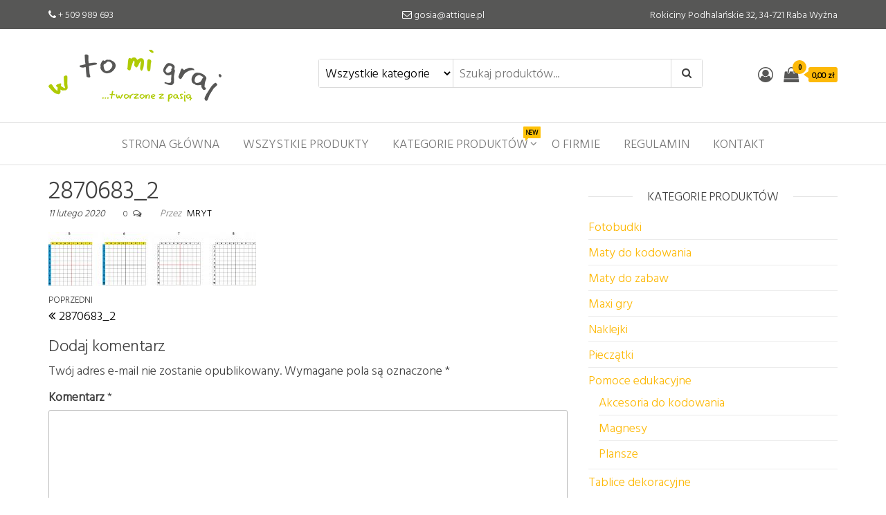

--- FILE ---
content_type: text/html; charset=UTF-8
request_url: https://wtomigraj.pl/2870683_2/
body_size: 16765
content:
<!DOCTYPE html>
<html dir="ltr" lang="pl-PL" prefix="og: https://ogp.me/ns#">
    <head>
        <meta charset="UTF-8">
        <meta name="viewport" content="width=device-width, initial-scale=1">
        <link rel="profile" href="http://gmpg.org/xfn/11">
		<title>2870683_2 | W to mi graj</title>

		<!-- All in One SEO 4.9.3 - aioseo.com -->
	<meta name="robots" content="max-image-preview:large" />
	<meta name="author" content="mryt"/>
	<link rel="canonical" href="https://wtomigraj.pl/2870683_2/" />
	<meta name="generator" content="All in One SEO (AIOSEO) 4.9.3" />
		<meta property="og:locale" content="pl_PL" />
		<meta property="og:site_name" content="W to mi graj | Pomoce edukacyjne tworzone z pasją" />
		<meta property="og:type" content="article" />
		<meta property="og:title" content="2870683_2 | W to mi graj" />
		<meta property="og:url" content="https://wtomigraj.pl/2870683_2/" />
		<meta property="og:image" content="https://wtomigraj.pl/wp-content/uploads/2020/02/cropped-logo.png" />
		<meta property="og:image:secure_url" content="https://wtomigraj.pl/wp-content/uploads/2020/02/cropped-logo.png" />
		<meta property="og:image:width" content="250" />
		<meta property="og:image:height" content="75" />
		<meta property="article:published_time" content="2020-02-11T22:42:03+00:00" />
		<meta property="article:modified_time" content="2020-02-11T22:42:03+00:00" />
		<meta property="article:publisher" content="https://facebook.com/wtomigraj" />
		<meta name="twitter:card" content="summary" />
		<meta name="twitter:site" content="@wtomigraj" />
		<meta name="twitter:title" content="2870683_2 | W to mi graj" />
		<meta name="twitter:creator" content="@wtomigraj" />
		<meta name="twitter:image" content="https://wtomigraj.pl/wp-content/uploads/2020/02/cropped-logo.png" />
		<script type="application/ld+json" class="aioseo-schema">
			{"@context":"https:\/\/schema.org","@graph":[{"@type":"BreadcrumbList","@id":"https:\/\/wtomigraj.pl\/2870683_2\/#breadcrumblist","itemListElement":[{"@type":"ListItem","@id":"https:\/\/wtomigraj.pl#listItem","position":1,"name":"Home","item":"https:\/\/wtomigraj.pl","nextItem":{"@type":"ListItem","@id":"https:\/\/wtomigraj.pl\/2870683_2\/#listItem","name":"2870683_2"}},{"@type":"ListItem","@id":"https:\/\/wtomigraj.pl\/2870683_2\/#listItem","position":2,"name":"2870683_2","previousItem":{"@type":"ListItem","@id":"https:\/\/wtomigraj.pl#listItem","name":"Home"}}]},{"@type":"ItemPage","@id":"https:\/\/wtomigraj.pl\/2870683_2\/#itempage","url":"https:\/\/wtomigraj.pl\/2870683_2\/","name":"2870683_2 | W to mi graj","inLanguage":"pl-PL","isPartOf":{"@id":"https:\/\/wtomigraj.pl\/#website"},"breadcrumb":{"@id":"https:\/\/wtomigraj.pl\/2870683_2\/#breadcrumblist"},"author":{"@id":"https:\/\/wtomigraj.pl\/author\/mryt\/#author"},"creator":{"@id":"https:\/\/wtomigraj.pl\/author\/mryt\/#author"},"datePublished":"2020-02-11T23:42:03+01:00","dateModified":"2020-02-11T23:42:03+01:00"},{"@type":"Organization","@id":"https:\/\/wtomigraj.pl\/#organization","name":"W to mi graj","description":"Pomoce edukacyjne tworzone z pasj\u0105","url":"https:\/\/wtomigraj.pl\/","telephone":"+48509989693","logo":{"@type":"ImageObject","url":"https:\/\/wtomigraj.pl\/wp-content\/uploads\/2020\/02\/cropped-logo.png","@id":"https:\/\/wtomigraj.pl\/2870683_2\/#organizationLogo","width":250,"height":75},"image":{"@id":"https:\/\/wtomigraj.pl\/2870683_2\/#organizationLogo"},"sameAs":["https:\/\/facebook.com\/wtomigraj","https:\/\/x.com\/wtomigraj","https:\/\/instagram.com\/wtomigraj","https:\/\/tiktok.com\/@wtomigraj","https:\/\/pinterest.com\/wtomigraj","https:\/\/youtube.com\/wtomigraj","https:\/\/linkedin.com\/in\/wtomigraj"]},{"@type":"Person","@id":"https:\/\/wtomigraj.pl\/author\/mryt\/#author","url":"https:\/\/wtomigraj.pl\/author\/mryt\/","name":"mryt","image":{"@type":"ImageObject","@id":"https:\/\/wtomigraj.pl\/2870683_2\/#authorImage","url":"https:\/\/secure.gravatar.com\/avatar\/15fc1e8584491b8d206233d7d0f67d29d37baeb7fc32605a508286c03a31ad58?s=96&d=mm&r=g","width":96,"height":96,"caption":"mryt"}},{"@type":"WebSite","@id":"https:\/\/wtomigraj.pl\/#website","url":"https:\/\/wtomigraj.pl\/","name":"W to mi graj","description":"Pomoce edukacyjne tworzone z pasj\u0105","inLanguage":"pl-PL","publisher":{"@id":"https:\/\/wtomigraj.pl\/#organization"}}]}
		</script>
		<!-- All in One SEO -->

<script>window._wca = window._wca || [];</script>
<script type='application/javascript'  id='pys-version-script'>console.log('PixelYourSite Free version 11.1.5.2');</script>
<link rel='dns-prefetch' href='//www.google.com' />
<link rel='dns-prefetch' href='//stats.wp.com' />
<link rel='dns-prefetch' href='//fonts.googleapis.com' />
<link href='https://fonts.gstatic.com' crossorigin rel='preconnect' />
<link rel="alternate" type="application/rss+xml" title="W to mi graj &raquo; Kanał z wpisami" href="https://wtomigraj.pl/feed/" />
<link rel="alternate" type="application/rss+xml" title="W to mi graj &raquo; Kanał z komentarzami" href="https://wtomigraj.pl/comments/feed/" />
<link rel="alternate" type="application/rss+xml" title="W to mi graj &raquo; 2870683_2 Kanał z komentarzami" href="https://wtomigraj.pl/feed/?attachment_id=6562" />
<link rel="alternate" title="oEmbed (JSON)" type="application/json+oembed" href="https://wtomigraj.pl/wp-json/oembed/1.0/embed?url=https%3A%2F%2Fwtomigraj.pl%2F2870683_2%2F" />
<link rel="alternate" title="oEmbed (XML)" type="text/xml+oembed" href="https://wtomigraj.pl/wp-json/oembed/1.0/embed?url=https%3A%2F%2Fwtomigraj.pl%2F2870683_2%2F&#038;format=xml" />
		<!-- This site uses the Google Analytics by MonsterInsights plugin v9.11.1 - Using Analytics tracking - https://www.monsterinsights.com/ -->
		<!-- Note: MonsterInsights is not currently configured on this site. The site owner needs to authenticate with Google Analytics in the MonsterInsights settings panel. -->
					<!-- No tracking code set -->
				<!-- / Google Analytics by MonsterInsights -->
		<style id='wp-img-auto-sizes-contain-inline-css' type='text/css'>
img:is([sizes=auto i],[sizes^="auto," i]){contain-intrinsic-size:3000px 1500px}
/*# sourceURL=wp-img-auto-sizes-contain-inline-css */
</style>
<link rel='stylesheet' id='wpa-css-css' href='https://wtomigraj.pl/wp-content/plugins/wp-attachments/styles/0/wpa.css?ver=6.9' type='text/css' media='all' />
<style id='wp-emoji-styles-inline-css' type='text/css'>

	img.wp-smiley, img.emoji {
		display: inline !important;
		border: none !important;
		box-shadow: none !important;
		height: 1em !important;
		width: 1em !important;
		margin: 0 0.07em !important;
		vertical-align: -0.1em !important;
		background: none !important;
		padding: 0 !important;
	}
/*# sourceURL=wp-emoji-styles-inline-css */
</style>
<link rel='stylesheet' id='wp-block-library-css' href='https://wtomigraj.pl/wp-includes/css/dist/block-library/style.min.css?ver=6.9' type='text/css' media='all' />
<style id='classic-theme-styles-inline-css' type='text/css'>
/*! This file is auto-generated */
.wp-block-button__link{color:#fff;background-color:#32373c;border-radius:9999px;box-shadow:none;text-decoration:none;padding:calc(.667em + 2px) calc(1.333em + 2px);font-size:1.125em}.wp-block-file__button{background:#32373c;color:#fff;text-decoration:none}
/*# sourceURL=/wp-includes/css/classic-themes.min.css */
</style>
<link rel='stylesheet' id='aioseo/css/src/vue/standalone/blocks/table-of-contents/global.scss-css' href='https://wtomigraj.pl/wp-content/plugins/all-in-one-seo-pack/dist/Lite/assets/css/table-of-contents/global.e90f6d47.css?ver=4.9.3' type='text/css' media='all' />
<link rel='stylesheet' id='mediaelement-css' href='https://wtomigraj.pl/wp-includes/js/mediaelement/mediaelementplayer-legacy.min.css?ver=4.2.17' type='text/css' media='all' />
<link rel='stylesheet' id='wp-mediaelement-css' href='https://wtomigraj.pl/wp-includes/js/mediaelement/wp-mediaelement.min.css?ver=6.9' type='text/css' media='all' />
<style id='jetpack-sharing-buttons-style-inline-css' type='text/css'>
.jetpack-sharing-buttons__services-list{display:flex;flex-direction:row;flex-wrap:wrap;gap:0;list-style-type:none;margin:5px;padding:0}.jetpack-sharing-buttons__services-list.has-small-icon-size{font-size:12px}.jetpack-sharing-buttons__services-list.has-normal-icon-size{font-size:16px}.jetpack-sharing-buttons__services-list.has-large-icon-size{font-size:24px}.jetpack-sharing-buttons__services-list.has-huge-icon-size{font-size:36px}@media print{.jetpack-sharing-buttons__services-list{display:none!important}}.editor-styles-wrapper .wp-block-jetpack-sharing-buttons{gap:0;padding-inline-start:0}ul.jetpack-sharing-buttons__services-list.has-background{padding:1.25em 2.375em}
/*# sourceURL=https://wtomigraj.pl/wp-content/plugins/jetpack/_inc/blocks/sharing-buttons/view.css */
</style>
<style id='global-styles-inline-css' type='text/css'>
:root{--wp--preset--aspect-ratio--square: 1;--wp--preset--aspect-ratio--4-3: 4/3;--wp--preset--aspect-ratio--3-4: 3/4;--wp--preset--aspect-ratio--3-2: 3/2;--wp--preset--aspect-ratio--2-3: 2/3;--wp--preset--aspect-ratio--16-9: 16/9;--wp--preset--aspect-ratio--9-16: 9/16;--wp--preset--color--black: #000000;--wp--preset--color--cyan-bluish-gray: #abb8c3;--wp--preset--color--white: #ffffff;--wp--preset--color--pale-pink: #f78da7;--wp--preset--color--vivid-red: #cf2e2e;--wp--preset--color--luminous-vivid-orange: #ff6900;--wp--preset--color--luminous-vivid-amber: #fcb900;--wp--preset--color--light-green-cyan: #7bdcb5;--wp--preset--color--vivid-green-cyan: #00d084;--wp--preset--color--pale-cyan-blue: #8ed1fc;--wp--preset--color--vivid-cyan-blue: #0693e3;--wp--preset--color--vivid-purple: #9b51e0;--wp--preset--gradient--vivid-cyan-blue-to-vivid-purple: linear-gradient(135deg,rgb(6,147,227) 0%,rgb(155,81,224) 100%);--wp--preset--gradient--light-green-cyan-to-vivid-green-cyan: linear-gradient(135deg,rgb(122,220,180) 0%,rgb(0,208,130) 100%);--wp--preset--gradient--luminous-vivid-amber-to-luminous-vivid-orange: linear-gradient(135deg,rgb(252,185,0) 0%,rgb(255,105,0) 100%);--wp--preset--gradient--luminous-vivid-orange-to-vivid-red: linear-gradient(135deg,rgb(255,105,0) 0%,rgb(207,46,46) 100%);--wp--preset--gradient--very-light-gray-to-cyan-bluish-gray: linear-gradient(135deg,rgb(238,238,238) 0%,rgb(169,184,195) 100%);--wp--preset--gradient--cool-to-warm-spectrum: linear-gradient(135deg,rgb(74,234,220) 0%,rgb(151,120,209) 20%,rgb(207,42,186) 40%,rgb(238,44,130) 60%,rgb(251,105,98) 80%,rgb(254,248,76) 100%);--wp--preset--gradient--blush-light-purple: linear-gradient(135deg,rgb(255,206,236) 0%,rgb(152,150,240) 100%);--wp--preset--gradient--blush-bordeaux: linear-gradient(135deg,rgb(254,205,165) 0%,rgb(254,45,45) 50%,rgb(107,0,62) 100%);--wp--preset--gradient--luminous-dusk: linear-gradient(135deg,rgb(255,203,112) 0%,rgb(199,81,192) 50%,rgb(65,88,208) 100%);--wp--preset--gradient--pale-ocean: linear-gradient(135deg,rgb(255,245,203) 0%,rgb(182,227,212) 50%,rgb(51,167,181) 100%);--wp--preset--gradient--electric-grass: linear-gradient(135deg,rgb(202,248,128) 0%,rgb(113,206,126) 100%);--wp--preset--gradient--midnight: linear-gradient(135deg,rgb(2,3,129) 0%,rgb(40,116,252) 100%);--wp--preset--font-size--small: 13px;--wp--preset--font-size--medium: 20px;--wp--preset--font-size--large: 36px;--wp--preset--font-size--x-large: 42px;--wp--preset--spacing--20: 0.44rem;--wp--preset--spacing--30: 0.67rem;--wp--preset--spacing--40: 1rem;--wp--preset--spacing--50: 1.5rem;--wp--preset--spacing--60: 2.25rem;--wp--preset--spacing--70: 3.38rem;--wp--preset--spacing--80: 5.06rem;--wp--preset--shadow--natural: 6px 6px 9px rgba(0, 0, 0, 0.2);--wp--preset--shadow--deep: 12px 12px 50px rgba(0, 0, 0, 0.4);--wp--preset--shadow--sharp: 6px 6px 0px rgba(0, 0, 0, 0.2);--wp--preset--shadow--outlined: 6px 6px 0px -3px rgb(255, 255, 255), 6px 6px rgb(0, 0, 0);--wp--preset--shadow--crisp: 6px 6px 0px rgb(0, 0, 0);}:where(.is-layout-flex){gap: 0.5em;}:where(.is-layout-grid){gap: 0.5em;}body .is-layout-flex{display: flex;}.is-layout-flex{flex-wrap: wrap;align-items: center;}.is-layout-flex > :is(*, div){margin: 0;}body .is-layout-grid{display: grid;}.is-layout-grid > :is(*, div){margin: 0;}:where(.wp-block-columns.is-layout-flex){gap: 2em;}:where(.wp-block-columns.is-layout-grid){gap: 2em;}:where(.wp-block-post-template.is-layout-flex){gap: 1.25em;}:where(.wp-block-post-template.is-layout-grid){gap: 1.25em;}.has-black-color{color: var(--wp--preset--color--black) !important;}.has-cyan-bluish-gray-color{color: var(--wp--preset--color--cyan-bluish-gray) !important;}.has-white-color{color: var(--wp--preset--color--white) !important;}.has-pale-pink-color{color: var(--wp--preset--color--pale-pink) !important;}.has-vivid-red-color{color: var(--wp--preset--color--vivid-red) !important;}.has-luminous-vivid-orange-color{color: var(--wp--preset--color--luminous-vivid-orange) !important;}.has-luminous-vivid-amber-color{color: var(--wp--preset--color--luminous-vivid-amber) !important;}.has-light-green-cyan-color{color: var(--wp--preset--color--light-green-cyan) !important;}.has-vivid-green-cyan-color{color: var(--wp--preset--color--vivid-green-cyan) !important;}.has-pale-cyan-blue-color{color: var(--wp--preset--color--pale-cyan-blue) !important;}.has-vivid-cyan-blue-color{color: var(--wp--preset--color--vivid-cyan-blue) !important;}.has-vivid-purple-color{color: var(--wp--preset--color--vivid-purple) !important;}.has-black-background-color{background-color: var(--wp--preset--color--black) !important;}.has-cyan-bluish-gray-background-color{background-color: var(--wp--preset--color--cyan-bluish-gray) !important;}.has-white-background-color{background-color: var(--wp--preset--color--white) !important;}.has-pale-pink-background-color{background-color: var(--wp--preset--color--pale-pink) !important;}.has-vivid-red-background-color{background-color: var(--wp--preset--color--vivid-red) !important;}.has-luminous-vivid-orange-background-color{background-color: var(--wp--preset--color--luminous-vivid-orange) !important;}.has-luminous-vivid-amber-background-color{background-color: var(--wp--preset--color--luminous-vivid-amber) !important;}.has-light-green-cyan-background-color{background-color: var(--wp--preset--color--light-green-cyan) !important;}.has-vivid-green-cyan-background-color{background-color: var(--wp--preset--color--vivid-green-cyan) !important;}.has-pale-cyan-blue-background-color{background-color: var(--wp--preset--color--pale-cyan-blue) !important;}.has-vivid-cyan-blue-background-color{background-color: var(--wp--preset--color--vivid-cyan-blue) !important;}.has-vivid-purple-background-color{background-color: var(--wp--preset--color--vivid-purple) !important;}.has-black-border-color{border-color: var(--wp--preset--color--black) !important;}.has-cyan-bluish-gray-border-color{border-color: var(--wp--preset--color--cyan-bluish-gray) !important;}.has-white-border-color{border-color: var(--wp--preset--color--white) !important;}.has-pale-pink-border-color{border-color: var(--wp--preset--color--pale-pink) !important;}.has-vivid-red-border-color{border-color: var(--wp--preset--color--vivid-red) !important;}.has-luminous-vivid-orange-border-color{border-color: var(--wp--preset--color--luminous-vivid-orange) !important;}.has-luminous-vivid-amber-border-color{border-color: var(--wp--preset--color--luminous-vivid-amber) !important;}.has-light-green-cyan-border-color{border-color: var(--wp--preset--color--light-green-cyan) !important;}.has-vivid-green-cyan-border-color{border-color: var(--wp--preset--color--vivid-green-cyan) !important;}.has-pale-cyan-blue-border-color{border-color: var(--wp--preset--color--pale-cyan-blue) !important;}.has-vivid-cyan-blue-border-color{border-color: var(--wp--preset--color--vivid-cyan-blue) !important;}.has-vivid-purple-border-color{border-color: var(--wp--preset--color--vivid-purple) !important;}.has-vivid-cyan-blue-to-vivid-purple-gradient-background{background: var(--wp--preset--gradient--vivid-cyan-blue-to-vivid-purple) !important;}.has-light-green-cyan-to-vivid-green-cyan-gradient-background{background: var(--wp--preset--gradient--light-green-cyan-to-vivid-green-cyan) !important;}.has-luminous-vivid-amber-to-luminous-vivid-orange-gradient-background{background: var(--wp--preset--gradient--luminous-vivid-amber-to-luminous-vivid-orange) !important;}.has-luminous-vivid-orange-to-vivid-red-gradient-background{background: var(--wp--preset--gradient--luminous-vivid-orange-to-vivid-red) !important;}.has-very-light-gray-to-cyan-bluish-gray-gradient-background{background: var(--wp--preset--gradient--very-light-gray-to-cyan-bluish-gray) !important;}.has-cool-to-warm-spectrum-gradient-background{background: var(--wp--preset--gradient--cool-to-warm-spectrum) !important;}.has-blush-light-purple-gradient-background{background: var(--wp--preset--gradient--blush-light-purple) !important;}.has-blush-bordeaux-gradient-background{background: var(--wp--preset--gradient--blush-bordeaux) !important;}.has-luminous-dusk-gradient-background{background: var(--wp--preset--gradient--luminous-dusk) !important;}.has-pale-ocean-gradient-background{background: var(--wp--preset--gradient--pale-ocean) !important;}.has-electric-grass-gradient-background{background: var(--wp--preset--gradient--electric-grass) !important;}.has-midnight-gradient-background{background: var(--wp--preset--gradient--midnight) !important;}.has-small-font-size{font-size: var(--wp--preset--font-size--small) !important;}.has-medium-font-size{font-size: var(--wp--preset--font-size--medium) !important;}.has-large-font-size{font-size: var(--wp--preset--font-size--large) !important;}.has-x-large-font-size{font-size: var(--wp--preset--font-size--x-large) !important;}
:where(.wp-block-post-template.is-layout-flex){gap: 1.25em;}:where(.wp-block-post-template.is-layout-grid){gap: 1.25em;}
:where(.wp-block-term-template.is-layout-flex){gap: 1.25em;}:where(.wp-block-term-template.is-layout-grid){gap: 1.25em;}
:where(.wp-block-columns.is-layout-flex){gap: 2em;}:where(.wp-block-columns.is-layout-grid){gap: 2em;}
:root :where(.wp-block-pullquote){font-size: 1.5em;line-height: 1.6;}
/*# sourceURL=global-styles-inline-css */
</style>
<link rel='stylesheet' id='contact-form-7-css' href='https://wtomigraj.pl/wp-content/plugins/contact-form-7/includes/css/styles.css?ver=6.1.4' type='text/css' media='all' />
<link rel='stylesheet' id='envo-extra-css' href='https://wtomigraj.pl/wp-content/plugins/envo-extra/css/style.css?ver=1.9.13' type='text/css' media='all' />
<link rel='stylesheet' id='woocommerce-layout-css' href='https://wtomigraj.pl/wp-content/plugins/woocommerce/assets/css/woocommerce-layout.css?ver=10.4.3' type='text/css' media='all' />
<style id='woocommerce-layout-inline-css' type='text/css'>

	.infinite-scroll .woocommerce-pagination {
		display: none;
	}
/*# sourceURL=woocommerce-layout-inline-css */
</style>
<link rel='stylesheet' id='woocommerce-smallscreen-css' href='https://wtomigraj.pl/wp-content/plugins/woocommerce/assets/css/woocommerce-smallscreen.css?ver=10.4.3' type='text/css' media='only screen and (max-width: 768px)' />
<link rel='stylesheet' id='woocommerce-general-css' href='https://wtomigraj.pl/wp-content/plugins/woocommerce/assets/css/woocommerce.css?ver=10.4.3' type='text/css' media='all' />
<style id='woocommerce-inline-inline-css' type='text/css'>
.woocommerce form .form-row .required { visibility: visible; }
/*# sourceURL=woocommerce-inline-inline-css */
</style>
<link rel='stylesheet' id='woocommerce-product-attachment-css' href='https://wtomigraj.pl/wp-content/plugins/woo-product-attachment/public/css/woocommerce-product-attachment-public.css?ver=2.1.6' type='text/css' media='all' />
<link rel='stylesheet' id='envo-ecommerce-fonts-css' href='https://fonts.googleapis.com/css?family=Open+Sans+Condensed%3A300%2C500%2C700&#038;subset=cyrillic%2Ccyrillic-ext%2Cgreek%2Cgreek-ext%2Clatin-ext%2Cvietnamese' type='text/css' media='all' />
<link rel='stylesheet' id='bootstrap-css' href='https://wtomigraj.pl/wp-content/themes/envo-ecommerce/css/bootstrap.css?ver=3.3.7' type='text/css' media='all' />
<link rel='stylesheet' id='mmenu-light-css' href='https://wtomigraj.pl/wp-content/themes/envo-ecommerce/css/mmenu-light.css?ver=1.2.1' type='text/css' media='all' />
<link rel='stylesheet' id='envo-ecommerce-stylesheet-css' href='https://wtomigraj.pl/wp-content/themes/envo-ecommerce/style.css?ver=1.2.1' type='text/css' media='all' />
<link rel='stylesheet' id='font-awesome-css' href='https://wtomigraj.pl/wp-content/plugins/elementor/assets/lib/font-awesome/css/font-awesome.min.css?ver=4.7.0' type='text/css' media='all' />
<script type="text/javascript" src="https://wtomigraj.pl/wp-includes/js/jquery/jquery.min.js?ver=3.7.1" id="jquery-core-js"></script>
<script type="text/javascript" src="https://wtomigraj.pl/wp-includes/js/jquery/jquery-migrate.min.js?ver=3.4.1" id="jquery-migrate-js"></script>
<script type="text/javascript" src="https://wtomigraj.pl/wp-content/plugins/recaptcha-woo/js/rcfwc.js?ver=1.0" id="rcfwc-js-js" defer="defer" data-wp-strategy="defer"></script>
<script type="text/javascript" src="https://www.google.com/recaptcha/api.js?hl=pl_PL" id="recaptcha-js" defer="defer" data-wp-strategy="defer"></script>
<script type="text/javascript" src="https://wtomigraj.pl/wp-content/plugins/woocommerce/assets/js/jquery-blockui/jquery.blockUI.min.js?ver=2.7.0-wc.10.4.3" id="wc-jquery-blockui-js" defer="defer" data-wp-strategy="defer"></script>
<script type="text/javascript" id="wc-add-to-cart-js-extra">
/* <![CDATA[ */
var wc_add_to_cart_params = {"ajax_url":"/wp-admin/admin-ajax.php","wc_ajax_url":"/?wc-ajax=%%endpoint%%","i18n_view_cart":"Zobacz koszyk","cart_url":"https://wtomigraj.pl/koszyk/","is_cart":"","cart_redirect_after_add":"no"};
//# sourceURL=wc-add-to-cart-js-extra
/* ]]> */
</script>
<script type="text/javascript" src="https://wtomigraj.pl/wp-content/plugins/woocommerce/assets/js/frontend/add-to-cart.min.js?ver=10.4.3" id="wc-add-to-cart-js" defer="defer" data-wp-strategy="defer"></script>
<script type="text/javascript" src="https://wtomigraj.pl/wp-content/plugins/woocommerce/assets/js/js-cookie/js.cookie.min.js?ver=2.1.4-wc.10.4.3" id="wc-js-cookie-js" defer="defer" data-wp-strategy="defer"></script>
<script type="text/javascript" id="woocommerce-js-extra">
/* <![CDATA[ */
var woocommerce_params = {"ajax_url":"/wp-admin/admin-ajax.php","wc_ajax_url":"/?wc-ajax=%%endpoint%%","i18n_password_show":"Poka\u017c has\u0142o","i18n_password_hide":"Ukryj has\u0142o"};
//# sourceURL=woocommerce-js-extra
/* ]]> */
</script>
<script type="text/javascript" src="https://wtomigraj.pl/wp-content/plugins/woocommerce/assets/js/frontend/woocommerce.min.js?ver=10.4.3" id="woocommerce-js" defer="defer" data-wp-strategy="defer"></script>
<script type="text/javascript" id="wc-cart-fragments-js-extra">
/* <![CDATA[ */
var wc_cart_fragments_params = {"ajax_url":"/wp-admin/admin-ajax.php","wc_ajax_url":"/?wc-ajax=%%endpoint%%","cart_hash_key":"wc_cart_hash_08801645b2d7431dc6a6c6a73753e732","fragment_name":"wc_fragments_08801645b2d7431dc6a6c6a73753e732","request_timeout":"5000"};
//# sourceURL=wc-cart-fragments-js-extra
/* ]]> */
</script>
<script type="text/javascript" src="https://wtomigraj.pl/wp-content/plugins/woocommerce/assets/js/frontend/cart-fragments.min.js?ver=10.4.3" id="wc-cart-fragments-js" defer="defer" data-wp-strategy="defer"></script>
<script type="text/javascript" src="https://stats.wp.com/s-202604.js" id="woocommerce-analytics-js" defer="defer" data-wp-strategy="defer"></script>
<script type="text/javascript" src="https://wtomigraj.pl/wp-content/plugins/pixelyoursite/dist/scripts/jquery.bind-first-0.2.3.min.js?ver=0.2.3" id="jquery-bind-first-js"></script>
<script type="text/javascript" src="https://wtomigraj.pl/wp-content/plugins/pixelyoursite/dist/scripts/js.cookie-2.1.3.min.js?ver=2.1.3" id="js-cookie-pys-js"></script>
<script type="text/javascript" src="https://wtomigraj.pl/wp-content/plugins/pixelyoursite/dist/scripts/tld.min.js?ver=2.3.1" id="js-tld-js"></script>
<script type="text/javascript" id="pys-js-extra">
/* <![CDATA[ */
var pysOptions = {"staticEvents":{"facebook":{"init_event":[{"delay":0,"type":"static","ajaxFire":false,"name":"PageView","pixelIds":["235511001147154"],"eventID":"25c30ee7-5e35-497e-8e02-bdf0e62c99f2","params":{"page_title":"2870683_2","post_type":"attachment","post_id":6562,"plugin":"PixelYourSite","user_role":"guest","event_url":"wtomigraj.pl/2870683_2/"},"e_id":"init_event","ids":[],"hasTimeWindow":false,"timeWindow":0,"woo_order":"","edd_order":""}]}},"dynamicEvents":{"woo_add_to_cart_on_button_click":{"facebook":{"delay":0,"type":"dyn","name":"AddToCart","pixelIds":["235511001147154"],"eventID":"c8b7a68f-74fa-4ebf-ae7f-8898b33f268a","params":{"page_title":"2870683_2","post_type":"attachment","post_id":6562,"plugin":"PixelYourSite","user_role":"guest","event_url":"wtomigraj.pl/2870683_2/"},"e_id":"woo_add_to_cart_on_button_click","ids":[],"hasTimeWindow":false,"timeWindow":0,"woo_order":"","edd_order":""}}},"triggerEvents":[],"triggerEventTypes":[],"facebook":{"pixelIds":["235511001147154"],"advancedMatching":[],"advancedMatchingEnabled":false,"removeMetadata":false,"wooVariableAsSimple":false,"serverApiEnabled":false,"wooCRSendFromServer":false,"send_external_id":null,"enabled_medical":false,"do_not_track_medical_param":["event_url","post_title","page_title","landing_page","content_name","categories","category_name","tags"],"meta_ldu":false},"debug":"","siteUrl":"https://wtomigraj.pl","ajaxUrl":"https://wtomigraj.pl/wp-admin/admin-ajax.php","ajax_event":"ee7e042571","enable_remove_download_url_param":"1","cookie_duration":"7","last_visit_duration":"60","enable_success_send_form":"","ajaxForServerEvent":"1","ajaxForServerStaticEvent":"1","useSendBeacon":"1","send_external_id":"1","external_id_expire":"180","track_cookie_for_subdomains":"1","google_consent_mode":"1","gdpr":{"ajax_enabled":false,"all_disabled_by_api":false,"facebook_disabled_by_api":false,"analytics_disabled_by_api":false,"google_ads_disabled_by_api":false,"pinterest_disabled_by_api":false,"bing_disabled_by_api":false,"reddit_disabled_by_api":false,"externalID_disabled_by_api":false,"facebook_prior_consent_enabled":true,"analytics_prior_consent_enabled":true,"google_ads_prior_consent_enabled":null,"pinterest_prior_consent_enabled":true,"bing_prior_consent_enabled":true,"cookiebot_integration_enabled":false,"cookiebot_facebook_consent_category":"marketing","cookiebot_analytics_consent_category":"statistics","cookiebot_tiktok_consent_category":"marketing","cookiebot_google_ads_consent_category":"marketing","cookiebot_pinterest_consent_category":"marketing","cookiebot_bing_consent_category":"marketing","consent_magic_integration_enabled":false,"real_cookie_banner_integration_enabled":false,"cookie_notice_integration_enabled":false,"cookie_law_info_integration_enabled":false,"analytics_storage":{"enabled":true,"value":"granted","filter":false},"ad_storage":{"enabled":true,"value":"granted","filter":false},"ad_user_data":{"enabled":true,"value":"granted","filter":false},"ad_personalization":{"enabled":true,"value":"granted","filter":false}},"cookie":{"disabled_all_cookie":false,"disabled_start_session_cookie":false,"disabled_advanced_form_data_cookie":false,"disabled_landing_page_cookie":false,"disabled_first_visit_cookie":false,"disabled_trafficsource_cookie":false,"disabled_utmTerms_cookie":false,"disabled_utmId_cookie":false},"tracking_analytics":{"TrafficSource":"direct","TrafficLanding":"undefined","TrafficUtms":[],"TrafficUtmsId":[]},"GATags":{"ga_datalayer_type":"default","ga_datalayer_name":"dataLayerPYS"},"woo":{"enabled":true,"enabled_save_data_to_orders":true,"addToCartOnButtonEnabled":true,"addToCartOnButtonValueEnabled":true,"addToCartOnButtonValueOption":"price","singleProductId":null,"removeFromCartSelector":"form.woocommerce-cart-form .remove","addToCartCatchMethod":"add_cart_js","is_order_received_page":false,"containOrderId":false},"edd":{"enabled":false},"cache_bypass":"1769021636"};
//# sourceURL=pys-js-extra
/* ]]> */
</script>
<script type="text/javascript" src="https://wtomigraj.pl/wp-content/plugins/pixelyoursite/dist/scripts/public.js?ver=11.1.5.2" id="pys-js"></script>
<link rel="https://api.w.org/" href="https://wtomigraj.pl/wp-json/" /><link rel="alternate" title="JSON" type="application/json" href="https://wtomigraj.pl/wp-json/wp/v2/media/6562" /><link rel="EditURI" type="application/rsd+xml" title="RSD" href="https://wtomigraj.pl/xmlrpc.php?rsd" />
<meta name="generator" content="WordPress 6.9" />
<meta name="generator" content="WooCommerce 10.4.3" />
<link rel='shortlink' href='https://wtomigraj.pl/?p=6562' />
	<link rel="preconnect" href="https://fonts.googleapis.com">
	<link rel="preconnect" href="https://fonts.gstatic.com">
	<link href='https://fonts.googleapis.com/css2?display=swap&family=Hind+Vadodara:wght@300' rel='stylesheet'>	<style>img#wpstats{display:none}</style>
			<noscript><style>.woocommerce-product-gallery{ opacity: 1 !important; }</style></noscript>
	<meta name="generator" content="Elementor 3.34.2; features: additional_custom_breakpoints; settings: css_print_method-external, google_font-enabled, font_display-auto">
			<style>
				.e-con.e-parent:nth-of-type(n+4):not(.e-lazyloaded):not(.e-no-lazyload),
				.e-con.e-parent:nth-of-type(n+4):not(.e-lazyloaded):not(.e-no-lazyload) * {
					background-image: none !important;
				}
				@media screen and (max-height: 1024px) {
					.e-con.e-parent:nth-of-type(n+3):not(.e-lazyloaded):not(.e-no-lazyload),
					.e-con.e-parent:nth-of-type(n+3):not(.e-lazyloaded):not(.e-no-lazyload) * {
						background-image: none !important;
					}
				}
				@media screen and (max-height: 640px) {
					.e-con.e-parent:nth-of-type(n+2):not(.e-lazyloaded):not(.e-no-lazyload),
					.e-con.e-parent:nth-of-type(n+2):not(.e-lazyloaded):not(.e-no-lazyload) * {
						background-image: none !important;
					}
				}
			</style>
			            <style type="text/css" id="envo-ecommerce-header-css">
            	
                                .site-title,
                    .site-description {
                        position: absolute;
                        clip: rect(1px, 1px, 1px, 1px);
                    }
            	
            </style>
            <link rel="icon" href="https://wtomigraj.pl/wp-content/uploads/2020/02/cropped-favicon-32x32.png" sizes="32x32" />
<link rel="icon" href="https://wtomigraj.pl/wp-content/uploads/2020/02/cropped-favicon-192x192.png" sizes="192x192" />
<link rel="apple-touch-icon" href="https://wtomigraj.pl/wp-content/uploads/2020/02/cropped-favicon-180x180.png" />
<meta name="msapplication-TileImage" content="https://wtomigraj.pl/wp-content/uploads/2020/02/cropped-favicon-270x270.png" />
		<style type="text/css" id="wp-custom-css">
			.top-bar-section {
		background-color: #575756;
    color: #fff;
    padding: 10px 0;
    font-size: 14px;
}
a.cart-contents i, .header-my-account a{
	color:#575756;
}		</style>
		<style id="kirki-inline-styles"></style>	<style id="egf-frontend-styles" type="text/css">
		body, p, h, h1, h2, h3, h4, h5, h6, span, a, stron, li, pre, i, b, head, header, section, nav, ol, ul {font-family: 'Hind Vadodara', sans-serif;font-style: normal;font-weight: 300;} p {} h1 {} h2 {} h3 {} h4 {} h5 {} h6 {} 	</style>
	    </head>
    <body id="blog" class="attachment wp-singular attachment-template-default single single-attachment postid-6562 attachmentid-6562 attachment-jpeg wp-custom-logo wp-theme-envo-ecommerce theme-envo-ecommerce header-busnav woo-on woocommerce-no-js elementor-default elementor-kit-8455">
		        <div class="page-wrap">
			    <div class="top-bar-section container-fluid">
        <div class="container">
            <div class="row">
                <div id="text-10" class="widget widget_text col-sm-4">			<div class="textwidget"><p><i class="fa fa-phone" aria-hidden="true"></i> + 509 989 693</p>
</div>
		</div><div id="text-11" class="widget widget_text col-sm-4">			<div class="textwidget"><p><i class="fa fa-envelope-o" aria-hidden="true"></i> gosia@attique.pl</p>
</div>
		</div><div id="text-12" class="widget widget_text col-sm-4">			<div class="textwidget"><p>Rokiciny Podhalańskie 32, 34-721 Raba Wyżna</p>
</div>
		</div>            </div>
        </div>
    </div>
<div class="site-header container-fluid">
    <div class="container" >
        <div class="heading-row row" >
            <div class="site-heading col-md-4 col-xs-12" >
                <div class="site-branding-logo">
                    <a href="https://wtomigraj.pl/" class="custom-logo-link" rel="home"><img width="250" height="75" src="https://wtomigraj.pl/wp-content/uploads/2020/02/cropped-logo.png" class="custom-logo" alt="W to mi graj" decoding="async" /></a>                </div>
                <div class="site-branding-text">
                                            <p class="site-title"><a href="https://wtomigraj.pl/" rel="home">W to mi graj</a></p>
                    
                                            <p class="site-description">
                            Pomoce edukacyjne tworzone z pasją                        </p>
                                    </div><!-- .site-branding-text -->
            </div>
                        <div class="search-heading col-md-6 col-xs-12">
                                    <div class="header-search-form">
                        <form role="search" method="get" action="https://wtomigraj.pl/">
                            <select class="header-search-select" name="product_cat">
                                <option value="">Wszystkie kategorie</option> 
                                <option value="akcesoria-do-kodowania">Akcesoria do kodowania (8)</option><option value="magnesy">Magnesy (15)</option><option value="maty-do-zabaw">Maty do zabaw (29)</option><option value="plansze">Plansze (34)</option><option value="tablice-dekoracyjne">Tablice dekoracyjne (6)</option><option value="maty-do-kodowania">Maty do kodowania (25)</option><option value="pomoce-edukacyjne">Pomoce edukacyjne (73)</option><option value="maxi-gry">Maxi gry (30)</option><option value="naklejki">Naklejki (5)</option><option value="pieczatki">Pieczątki (7)</option><option value="fotobudki">Fotobudki (2)</option>                            </select>
                            <input type="hidden" name="post_type" value="product" />
                            <input class="header-search-input" name="s" type="text" placeholder="Szukaj produktów..."/>
                            <button class="header-search-button" type="submit"><i class="fa fa-search" aria-hidden="true"></i></button>
                        </form>
                    </div>
                                            </div>
                    <div class="header-right col-md-2 hidden-xs" >
                        <div class="header-cart">
                <div class="header-cart-block">
                    <div class="header-cart-inner">
                        	
        <a class="cart-contents" href="https://wtomigraj.pl/koszyk/" title="Zobacz zawartość koszyka">
            <i class="fa fa-shopping-bag"><span class="count">0</span></i>
            <div class="amount-cart">0,00&nbsp;&#122;&#322;</div> 
        </a>
                                <ul class="site-header-cart menu list-unstyled text-center">
                            <li>
                                <div class="widget woocommerce widget_shopping_cart"><div class="widget_shopping_cart_content"></div></div>                            </li>
                        </ul>
                    </div>
                </div>
            </div>
                                    <div class="header-my-account">
                <div class="header-login"> 
                    <a href="https://wtomigraj.pl/moje-konto/" title="Moje konto">
                        <i class="fa fa-user-circle-o"></i>
                    </a>
                </div>
            </div>
                    </div>	
                </div>
    </div>
</div>
 
<div class="main-menu">
    <nav id="site-navigation" class="navbar navbar-default">     
        <div class="container">   
            <div class="navbar-header">
                                    <span class="navbar-brand brand-absolute visible-xs">Menu</span>
                                            <div class="mobile-cart visible-xs" >
                                        <div class="header-cart">
                <div class="header-cart-block">
                    <div class="header-cart-inner">
                        	
        <a class="cart-contents" href="https://wtomigraj.pl/koszyk/" title="Zobacz zawartość koszyka">
            <i class="fa fa-shopping-bag"><span class="count">0</span></i>
            <div class="amount-cart">0,00&nbsp;&#122;&#322;</div> 
        </a>
                                <ul class="site-header-cart menu list-unstyled text-center">
                            <li>
                                <div class="widget woocommerce widget_shopping_cart"><div class="widget_shopping_cart_content"></div></div>                            </li>
                        </ul>
                    </div>
                </div>
            </div>
                                    </div>	
                                                                <div class="mobile-account visible-xs" >
                                        <div class="header-my-account">
                <div class="header-login"> 
                    <a href="https://wtomigraj.pl/moje-konto/" title="Moje konto">
                        <i class="fa fa-user-circle-o"></i>
                    </a>
                </div>
            </div>
                                    </div>
                                        <div id="main-menu-panel" class="open-panel" data-panel="main-menu-panel">
                        <span></span>
                        <span></span>
                        <span></span>
                    </div>
                            </div>
            <div id="my-menu" class="menu-container"><ul id="menu-main-menu" class="nav navbar-nav navbar-center"><li itemscope="itemscope" itemtype="https://www.schema.org/SiteNavigationElement" id="menu-item-333" class="menu-item menu-item-type-post_type menu-item-object-page menu-item-home menu-item-333 nav-item"><a title="Strona główna" href="https://wtomigraj.pl/" class="nav-link">Strona główna</a></li>
<li itemscope="itemscope" itemtype="https://www.schema.org/SiteNavigationElement" id="menu-item-233" class="menu-item menu-item-type-post_type menu-item-object-page menu-item-233 nav-item"><a title="						" href="https://wtomigraj.pl/sklep/" class="nav-link">Wszystkie produkty</a></li>
<li itemscope="itemscope" itemtype="https://www.schema.org/SiteNavigationElement" id="menu-item-322" class="menu-item menu-item-type-custom menu-item-object-custom menu-item-has-children dropdown menu-item-322 nav-item"><a title="Kategorie produktów" href="#" data-toggle="dropdown" aria-haspopup="true" aria-expanded="false" class="dropdown-toggle nav-link" id="menu-item-dropdown-322">Kategorie produktów<span class="menu-description">NEW</span></a>
<ul class="dropdown-menu" aria-labelledby="menu-item-dropdown-322" role="menu">
	<li itemscope="itemscope" itemtype="https://www.schema.org/SiteNavigationElement" id="menu-item-622" class="menu-item menu-item-type-taxonomy menu-item-object-product_cat menu-item-622 nav-item"><a title="Fotobudki" href="https://wtomigraj.pl/kategoria-produktu/fotobudki/" class="dropdown-item">Fotobudki</a></li>
	<li itemscope="itemscope" itemtype="https://www.schema.org/SiteNavigationElement" id="menu-item-623" class="menu-item menu-item-type-taxonomy menu-item-object-product_cat menu-item-623 nav-item"><a title="Maty do kodowania" href="https://wtomigraj.pl/kategoria-produktu/maty-do-kodowania/" class="dropdown-item">Maty do kodowania</a></li>
	<li itemscope="itemscope" itemtype="https://www.schema.org/SiteNavigationElement" id="menu-item-624" class="menu-item menu-item-type-taxonomy menu-item-object-product_cat menu-item-624 nav-item"><a title="Maxi gry" href="https://wtomigraj.pl/kategoria-produktu/maxi-gry/" class="dropdown-item">Maxi gry</a></li>
	<li itemscope="itemscope" itemtype="https://www.schema.org/SiteNavigationElement" id="menu-item-625" class="menu-item menu-item-type-taxonomy menu-item-object-product_cat menu-item-625 nav-item"><a title="Naklejki" href="https://wtomigraj.pl/kategoria-produktu/naklejki/" class="dropdown-item">Naklejki</a></li>
	<li itemscope="itemscope" itemtype="https://www.schema.org/SiteNavigationElement" id="menu-item-626" class="menu-item menu-item-type-taxonomy menu-item-object-product_cat menu-item-626 nav-item"><a title="Pieczątki" href="https://wtomigraj.pl/kategoria-produktu/pieczatki/" class="dropdown-item">Pieczątki</a></li>
	<li itemscope="itemscope" itemtype="https://www.schema.org/SiteNavigationElement" id="menu-item-627" class="menu-item menu-item-type-taxonomy menu-item-object-product_cat menu-item-627 nav-item"><a title="Pomoce edukacyjne" href="https://wtomigraj.pl/kategoria-produktu/pomoce-edukacyjne/" class="dropdown-item">Pomoce edukacyjne</a></li>
</ul>
</li>
<li itemscope="itemscope" itemtype="https://www.schema.org/SiteNavigationElement" id="menu-item-123" class="menu-item menu-item-type-post_type menu-item-object-page menu-item-123 nav-item"><a title="O firmie" href="https://wtomigraj.pl/o-firmie/" class="nav-link">O firmie</a></li>
<li itemscope="itemscope" itemtype="https://www.schema.org/SiteNavigationElement" id="menu-item-520" class="menu-item menu-item-type-post_type menu-item-object-page menu-item-520 nav-item"><a title="Regulamin" href="https://wtomigraj.pl/regulamin/" class="nav-link">Regulamin</a></li>
<li itemscope="itemscope" itemtype="https://www.schema.org/SiteNavigationElement" id="menu-item-621" class="menu-item menu-item-type-post_type menu-item-object-page menu-item-621 nav-item"><a title="Kontakt" href="https://wtomigraj.pl/kontakt/" class="nav-link">Kontakt</a></li>
</ul></div>        </div>
            </nav> 
</div>

<div class="container main-container" role="main">
	<div class="page-area">
		
<!-- start content container -->
<!-- start content container -->
<div class="row">      
	<article class="col-md-8">
		                         
				<div class="post-6562 attachment type-attachment status-inherit hentry">
										<div class="single-head">
						<h1 class="single-title">2870683_2</h1>						        <span class="posted-date">
            11 lutego 2020        </span>
        <span class="comments-meta">
                            <a href="https://wtomigraj.pl/2870683_2/#comments" rel="nofollow" title="Komentarz do2870683_2">
                    0                </a>
                        <i class="fa fa-comments-o"></i>
        </span>
        						        <span class="author-meta">
            <span class="author-meta-by">Przez</span>
            <a href="https://wtomigraj.pl/author/mryt/">
                mryt            </a>
        </span>
        					</div>
					<div class="single-content">
						<div class="single-entry-summary">
							 
							<p class="attachment"><a href='https://wtomigraj.pl/wp-content/uploads/2020/02/2870683_2.jpg'><img decoding="async" width="300" height="77" src="https://wtomigraj.pl/wp-content/uploads/2020/02/2870683_2-300x77.jpg" class="attachment-medium size-medium" alt="" srcset="https://wtomigraj.pl/wp-content/uploads/2020/02/2870683_2-300x77.jpg 300w, https://wtomigraj.pl/wp-content/uploads/2020/02/2870683_2-1024x263.jpg 1024w, https://wtomigraj.pl/wp-content/uploads/2020/02/2870683_2-768x197.jpg 768w, https://wtomigraj.pl/wp-content/uploads/2020/02/2870683_2-1536x395.jpg 1536w, https://wtomigraj.pl/wp-content/uploads/2020/02/2870683_2-2048x526.jpg 2048w, https://wtomigraj.pl/wp-content/uploads/2020/02/2870683_2-600x154.jpg 600w" sizes="(max-width: 300px) 100vw, 300px" /></a></p>
							 
						</div><!-- .single-entry-summary -->
																	</div>
					
	<nav class="navigation post-navigation" aria-label="Wpisy">
		<h2 class="screen-reader-text">Nawigacja wpisu</h2>
		<div class="nav-links"><div class="nav-previous"><a href="https://wtomigraj.pl/2870683_2/" rel="prev"><span class="screen-reader-text">Poprzedni wpis</span><span aria-hidden="true" class="nav-subtitle">Poprzedni</span> <span class="nav-title"><span class="nav-title-icon-wrapper"><i class="fa fa-angle-double-left" aria-hidden="true"></i></span>2870683_2</span></a></div></div>
	</nav>											<div class="single-footer">
								<div id="comments" class="comments-template">
			<div id="respond" class="comment-respond">
		<h3 id="reply-title" class="comment-reply-title">Dodaj komentarz <small><a rel="nofollow" id="cancel-comment-reply-link" href="/2870683_2/#respond" style="display:none;">Anuluj pisanie odpowiedzi</a></small></h3><form action="https://wtomigraj.pl/wp-comments-post.php" method="post" id="commentform" class="comment-form"><p class="comment-notes"><span id="email-notes">Twój adres e-mail nie zostanie opublikowany.</span> <span class="required-field-message">Wymagane pola są oznaczone <span class="required">*</span></span></p><p class="comment-form-comment"><label for="comment">Komentarz <span class="required">*</span></label> <textarea id="comment" name="comment" cols="45" rows="8" maxlength="65525" required="required"></textarea></p><p class="comment-form-author"><label for="author">Nazwa <span class="required">*</span></label> <input id="author" name="author" type="text" value="" size="30" maxlength="245" autocomplete="name" required="required" /></p>
<p class="comment-form-email"><label for="email">Adres e-mail <span class="required">*</span></label> <input id="email" name="email" type="text" value="" size="30" maxlength="100" aria-describedby="email-notes" autocomplete="email" required="required" /></p>
<p class="comment-form-url"><label for="url">Witryna internetowa</label> <input id="url" name="url" type="text" value="" size="30" maxlength="200" autocomplete="url" /></p>
<p class="comment-form-cookies-consent"><input id="wp-comment-cookies-consent" name="wp-comment-cookies-consent" type="checkbox" value="yes" /> <label for="wp-comment-cookies-consent">Zapamiętaj moje dane w tej przeglądarce podczas pisania kolejnych komentarzy.</label></p>
<p class="form-submit"><input name="submit" type="submit" id="submit" class="submit" value="Komentarz wpisu" /> <input type='hidden' name='comment_post_ID' value='6562' id='comment_post_ID' />
<input type='hidden' name='comment_parent' id='comment_parent' value='0' />
</p><p style="display: none !important;" class="akismet-fields-container" data-prefix="ak_"><label>&#916;<textarea name="ak_hp_textarea" cols="45" rows="8" maxlength="100"></textarea></label><input type="hidden" id="ak_js_1" name="ak_js" value="188"/><script>document.getElementById( "ak_js_1" ).setAttribute( "value", ( new Date() ).getTime() );</script></p></form>	</div><!-- #respond -->
		</div>
	 
						</div>
									</div>        
			        
		    
	</article> 
		<aside id="sidebar" class="col-md-4">
		<div id="woocommerce_widget_cart-1" class="widget woocommerce widget_shopping_cart"><div class="widget-title"><h3>Koszyk</h3></div><div class="hide_cart_widget_if_empty"><div class="widget_shopping_cart_content"></div></div></div><div id="woocommerce_product_categories-2" class="widget woocommerce widget_product_categories"><div class="widget-title"><h3>Kategorie produktów</h3></div><ul class="product-categories"><li class="cat-item cat-item-15"><a href="https://wtomigraj.pl/kategoria-produktu/fotobudki/">Fotobudki</a></li>
<li class="cat-item cat-item-64"><a href="https://wtomigraj.pl/kategoria-produktu/maty-do-kodowania/">Maty do kodowania</a></li>
<li class="cat-item cat-item-129"><a href="https://wtomigraj.pl/kategoria-produktu/maty-do-zabaw/">Maty do zabaw</a></li>
<li class="cat-item cat-item-65"><a href="https://wtomigraj.pl/kategoria-produktu/maxi-gry/">Maxi gry</a></li>
<li class="cat-item cat-item-67"><a href="https://wtomigraj.pl/kategoria-produktu/naklejki/">Naklejki</a></li>
<li class="cat-item cat-item-71"><a href="https://wtomigraj.pl/kategoria-produktu/pieczatki/">Pieczątki</a></li>
<li class="cat-item cat-item-69 cat-parent"><a href="https://wtomigraj.pl/kategoria-produktu/pomoce-edukacyjne/">Pomoce edukacyjne</a><ul class='children'>
<li class="cat-item cat-item-127"><a href="https://wtomigraj.pl/kategoria-produktu/pomoce-edukacyjne/akcesoria-do-kodowania/">Akcesoria do kodowania</a></li>
<li class="cat-item cat-item-128"><a href="https://wtomigraj.pl/kategoria-produktu/pomoce-edukacyjne/magnesy/">Magnesy</a></li>
<li class="cat-item cat-item-126"><a href="https://wtomigraj.pl/kategoria-produktu/pomoce-edukacyjne/plansze/">Plansze</a></li>
</ul>
</li>
<li class="cat-item cat-item-130"><a href="https://wtomigraj.pl/kategoria-produktu/tablice-dekoracyjne/">Tablice dekoracyjne</a></li>
</ul></div><div id="woocommerce_products-1" class="widget woocommerce widget_products"><div class="widget-title"><h3>Produkty</h3></div><ul class="product_list_widget"><li>
	
	<a href="https://wtomigraj.pl/produkt/mata-alfabet-zestaw-liter-odimienna-metoda-nauki-czytania-15x1m/">
		<img width="300" height="300" src="https://wtomigraj.pl/wp-content/uploads/2024/08/mata-alfabet-15x1m-300x300.jpg" class="attachment-woocommerce_thumbnail size-woocommerce_thumbnail" alt="MATA ALFABET ZESTAW LITER ODIMIENNA METODA NAUKI CZYTANIA 1,5x1m" decoding="async" srcset="https://wtomigraj.pl/wp-content/uploads/2024/08/mata-alfabet-15x1m-300x300.jpg 300w, https://wtomigraj.pl/wp-content/uploads/2024/08/mata-alfabet-15x1m-150x150.jpg 150w, https://wtomigraj.pl/wp-content/uploads/2024/08/mata-alfabet-15x1m-100x100.jpg 100w" sizes="(max-width: 300px) 100vw, 300px" />		<span class="product-title">MATA ALFABET ZESTAW LITER ODIMIENNA METODA NAUKI CZYTANIA 1,5x1m</span>
	</a>

				
	<span class="woocommerce-Price-amount amount"><bdi>90,00&nbsp;<span class="woocommerce-Price-currencySymbol">&#122;&#322;</span></bdi></span>
	</li>
<li>
	
	<a href="https://wtomigraj.pl/produkt/zestaw-bezpieczenstwo-na-drodze-mata-i-znaki-16x16m/">
		<img width="300" height="300" src="https://wtomigraj.pl/wp-content/uploads/2021/10/skrzyzowanie2-1-300x300.jpg" class="attachment-woocommerce_thumbnail size-woocommerce_thumbnail" alt="ZESTAW BEZPIECZEŃSTWO NA DRODZE MATA I ZNAKI 1,6x1,6m" decoding="async" srcset="https://wtomigraj.pl/wp-content/uploads/2021/10/skrzyzowanie2-1-300x300.jpg 300w, https://wtomigraj.pl/wp-content/uploads/2021/10/skrzyzowanie2-1-150x150.jpg 150w, https://wtomigraj.pl/wp-content/uploads/2021/10/skrzyzowanie2-1-100x100.jpg 100w" sizes="(max-width: 300px) 100vw, 300px" />		<span class="product-title">ZESTAW BEZPIECZEŃSTWO NA DRODZE MATA I ZNAKI 1,6x1,6m</span>
	</a>

				
	<del aria-hidden="true"><span class="woocommerce-Price-amount amount"><bdi>230,00&nbsp;<span class="woocommerce-Price-currencySymbol">&#122;&#322;</span></bdi></span></del> <span class="screen-reader-text">Pierwotna cena wynosiła: 230,00&nbsp;&#122;&#322;.</span><ins aria-hidden="true"><span class="woocommerce-Price-amount amount"><bdi>210,00&nbsp;<span class="woocommerce-Price-currencySymbol">&#122;&#322;</span></bdi></span></ins><span class="screen-reader-text">Aktualna cena wynosi: 210,00&nbsp;&#122;&#322;.</span>
	</li>
<li>
	
	<a href="https://wtomigraj.pl/produkt/mata-bezpieczenstwo-znaki/">
		<img width="300" height="300" src="https://wtomigraj.pl/wp-content/uploads/2021/10/skrzyzowanie1-300x300.jpg" class="attachment-woocommerce_thumbnail size-woocommerce_thumbnail" alt="ZESTAW BEZPIECZEŃSTWO NA DRODZE MATA I ZNAKI" decoding="async" srcset="https://wtomigraj.pl/wp-content/uploads/2021/10/skrzyzowanie1-300x300.jpg 300w, https://wtomigraj.pl/wp-content/uploads/2021/10/skrzyzowanie1-150x150.jpg 150w, https://wtomigraj.pl/wp-content/uploads/2021/10/skrzyzowanie1-100x100.jpg 100w" sizes="(max-width: 300px) 100vw, 300px" />		<span class="product-title">ZESTAW BEZPIECZEŃSTWO NA DRODZE MATA I ZNAKI</span>
	</a>

				
	<del aria-hidden="true"><span class="woocommerce-Price-amount amount"><bdi>420,00&nbsp;<span class="woocommerce-Price-currencySymbol">&#122;&#322;</span></bdi></span></del> <span class="screen-reader-text">Pierwotna cena wynosiła: 420,00&nbsp;&#122;&#322;.</span><ins aria-hidden="true"><span class="woocommerce-Price-amount amount"><bdi>400,00&nbsp;<span class="woocommerce-Price-currencySymbol">&#122;&#322;</span></bdi></span></ins><span class="screen-reader-text">Aktualna cena wynosi: 400,00&nbsp;&#122;&#322;.</span>
	</li>
<li>
	
	<a href="https://wtomigraj.pl/produkt/mega-zestaw-kartonikow-do-kodowania-307szt/">
		<img width="300" height="300" src="https://wtomigraj.pl/wp-content/uploads/2020/02/2870540-300x300.jpg" class="attachment-woocommerce_thumbnail size-woocommerce_thumbnail" alt="MEGA ZESTAW KARTONIKÓW DO KODOWANIA AKTYWNOŚCI 308szt" decoding="async" srcset="https://wtomigraj.pl/wp-content/uploads/2020/02/2870540-300x300.jpg 300w, https://wtomigraj.pl/wp-content/uploads/2020/02/2870540-150x150.jpg 150w, https://wtomigraj.pl/wp-content/uploads/2020/02/2870540-100x100.jpg 100w" sizes="(max-width: 300px) 100vw, 300px" />		<span class="product-title">MEGA ZESTAW KARTONIKÓW DO KODOWANIA AKTYWNOŚCI 308szt</span>
	</a>

				
	<del aria-hidden="true"><span class="woocommerce-Price-amount amount"><bdi>140,00&nbsp;<span class="woocommerce-Price-currencySymbol">&#122;&#322;</span></bdi></span></del> <span class="screen-reader-text">Pierwotna cena wynosiła: 140,00&nbsp;&#122;&#322;.</span><ins aria-hidden="true"><span class="woocommerce-Price-amount amount"><bdi>120,00&nbsp;<span class="woocommerce-Price-currencySymbol">&#122;&#322;</span></bdi></span></ins><span class="screen-reader-text">Aktualna cena wynosi: 120,00&nbsp;&#122;&#322;.</span>
	</li>
<li>
	
	<a href="https://wtomigraj.pl/produkt/mata-do-kodowania-mega-zestaw-kartonikow-307szt/">
		<img width="300" height="300" src="https://wtomigraj.pl/wp-content/uploads/2020/02/2870541-300x300.jpg" class="attachment-woocommerce_thumbnail size-woocommerce_thumbnail" alt="MATA DO KODOWANIA + MEGA ZESTAW KARTONIKÓW AKTYWNOŚCI 308szt" decoding="async" srcset="https://wtomigraj.pl/wp-content/uploads/2020/02/2870541-300x300.jpg 300w, https://wtomigraj.pl/wp-content/uploads/2020/02/2870541-150x150.jpg 150w, https://wtomigraj.pl/wp-content/uploads/2020/02/2870541-100x100.jpg 100w" sizes="(max-width: 300px) 100vw, 300px" />		<span class="product-title">MATA DO KODOWANIA + MEGA ZESTAW KARTONIKÓW AKTYWNOŚCI 308szt</span>
	</a>

				
	<del aria-hidden="true"><span class="woocommerce-Price-amount amount"><bdi>220,00&nbsp;<span class="woocommerce-Price-currencySymbol">&#122;&#322;</span></bdi></span></del> <span class="screen-reader-text">Pierwotna cena wynosiła: 220,00&nbsp;&#122;&#322;.</span><ins aria-hidden="true"><span class="woocommerce-Price-amount amount"><bdi>210,00&nbsp;<span class="woocommerce-Price-currencySymbol">&#122;&#322;</span></bdi></span></ins><span class="screen-reader-text">Aktualna cena wynosi: 210,00&nbsp;&#122;&#322;.</span>
	</li>
</ul></div>	</aside>
</div>
<!-- end content container -->
<!-- end content container -->

</div><!-- end main-container -->
</div><!-- end page-area -->
  				
	<div id="content-footer-section" class="container-fluid clearfix">
		<div class="container">
			<div id="woocommerce_products-4" class="widget woocommerce widget_products col-md-3"><div class="widget-title"><h3>Polecane</h3></div><ul class="product_list_widget"><li>
	
	<a href="https://wtomigraj.pl/produkt/mata-alfabet-zestaw-liter-odimienna-metoda-nauki-czytania-15x1m/">
		<img width="300" height="300" src="https://wtomigraj.pl/wp-content/uploads/2024/08/mata-alfabet-15x1m-300x300.jpg" class="attachment-woocommerce_thumbnail size-woocommerce_thumbnail" alt="MATA ALFABET ZESTAW LITER ODIMIENNA METODA NAUKI CZYTANIA 1,5x1m" decoding="async" srcset="https://wtomigraj.pl/wp-content/uploads/2024/08/mata-alfabet-15x1m-300x300.jpg 300w, https://wtomigraj.pl/wp-content/uploads/2024/08/mata-alfabet-15x1m-150x150.jpg 150w, https://wtomigraj.pl/wp-content/uploads/2024/08/mata-alfabet-15x1m-100x100.jpg 100w" sizes="(max-width: 300px) 100vw, 300px" />		<span class="product-title">MATA ALFABET ZESTAW LITER ODIMIENNA METODA NAUKI CZYTANIA 1,5x1m</span>
	</a>

				
	<span class="woocommerce-Price-amount amount"><bdi>90,00&nbsp;<span class="woocommerce-Price-currencySymbol">&#122;&#322;</span></bdi></span>
	</li>
<li>
	
	<a href="https://wtomigraj.pl/produkt/zestaw-bezpieczenstwo-na-drodze-mata-i-znaki-16x16m/">
		<img width="300" height="300" src="https://wtomigraj.pl/wp-content/uploads/2021/10/skrzyzowanie2-1-300x300.jpg" class="attachment-woocommerce_thumbnail size-woocommerce_thumbnail" alt="ZESTAW BEZPIECZEŃSTWO NA DRODZE MATA I ZNAKI 1,6x1,6m" decoding="async" srcset="https://wtomigraj.pl/wp-content/uploads/2021/10/skrzyzowanie2-1-300x300.jpg 300w, https://wtomigraj.pl/wp-content/uploads/2021/10/skrzyzowanie2-1-150x150.jpg 150w, https://wtomigraj.pl/wp-content/uploads/2021/10/skrzyzowanie2-1-100x100.jpg 100w" sizes="(max-width: 300px) 100vw, 300px" />		<span class="product-title">ZESTAW BEZPIECZEŃSTWO NA DRODZE MATA I ZNAKI 1,6x1,6m</span>
	</a>

				
	<del aria-hidden="true"><span class="woocommerce-Price-amount amount"><bdi>230,00&nbsp;<span class="woocommerce-Price-currencySymbol">&#122;&#322;</span></bdi></span></del> <span class="screen-reader-text">Pierwotna cena wynosiła: 230,00&nbsp;&#122;&#322;.</span><ins aria-hidden="true"><span class="woocommerce-Price-amount amount"><bdi>210,00&nbsp;<span class="woocommerce-Price-currencySymbol">&#122;&#322;</span></bdi></span></ins><span class="screen-reader-text">Aktualna cena wynosi: 210,00&nbsp;&#122;&#322;.</span>
	</li>
<li>
	
	<a href="https://wtomigraj.pl/produkt/mata-bezpieczenstwo-znaki/">
		<img width="300" height="300" src="https://wtomigraj.pl/wp-content/uploads/2021/10/skrzyzowanie1-300x300.jpg" class="attachment-woocommerce_thumbnail size-woocommerce_thumbnail" alt="ZESTAW BEZPIECZEŃSTWO NA DRODZE MATA I ZNAKI" decoding="async" srcset="https://wtomigraj.pl/wp-content/uploads/2021/10/skrzyzowanie1-300x300.jpg 300w, https://wtomigraj.pl/wp-content/uploads/2021/10/skrzyzowanie1-150x150.jpg 150w, https://wtomigraj.pl/wp-content/uploads/2021/10/skrzyzowanie1-100x100.jpg 100w" sizes="(max-width: 300px) 100vw, 300px" />		<span class="product-title">ZESTAW BEZPIECZEŃSTWO NA DRODZE MATA I ZNAKI</span>
	</a>

				
	<del aria-hidden="true"><span class="woocommerce-Price-amount amount"><bdi>420,00&nbsp;<span class="woocommerce-Price-currencySymbol">&#122;&#322;</span></bdi></span></del> <span class="screen-reader-text">Pierwotna cena wynosiła: 420,00&nbsp;&#122;&#322;.</span><ins aria-hidden="true"><span class="woocommerce-Price-amount amount"><bdi>400,00&nbsp;<span class="woocommerce-Price-currencySymbol">&#122;&#322;</span></bdi></span></ins><span class="screen-reader-text">Aktualna cena wynosi: 400,00&nbsp;&#122;&#322;.</span>
	</li>
</ul></div><div id="woocommerce_products-5" class="widget woocommerce widget_products col-md-3"><div class="widget-title"><h3>Promocyjne</h3></div><ul class="product_list_widget"><li>
	
	<a href="https://wtomigraj.pl/produkt/gry-do-kolorowania-koloruj-i-graj/">
		<img width="300" height="300" src="https://wtomigraj.pl/wp-content/uploads/2020/05/GRY-KOLOROWANKI-all-300x300.jpg" class="attachment-woocommerce_thumbnail size-woocommerce_thumbnail" alt="GRY DO KOLOROWANIA KOLORUJ I GRAJ" decoding="async" srcset="https://wtomigraj.pl/wp-content/uploads/2020/05/GRY-KOLOROWANKI-all-300x300.jpg 300w, https://wtomigraj.pl/wp-content/uploads/2020/05/GRY-KOLOROWANKI-all-1024x1024.jpg 1024w, https://wtomigraj.pl/wp-content/uploads/2020/05/GRY-KOLOROWANKI-all-150x150.jpg 150w, https://wtomigraj.pl/wp-content/uploads/2020/05/GRY-KOLOROWANKI-all-768x768.jpg 768w, https://wtomigraj.pl/wp-content/uploads/2020/05/GRY-KOLOROWANKI-all-1536x1536.jpg 1536w, https://wtomigraj.pl/wp-content/uploads/2020/05/GRY-KOLOROWANKI-all-2048x2048.jpg 2048w, https://wtomigraj.pl/wp-content/uploads/2020/05/GRY-KOLOROWANKI-all-600x600.jpg 600w, https://wtomigraj.pl/wp-content/uploads/2020/05/GRY-KOLOROWANKI-all-100x100.jpg 100w" sizes="(max-width: 300px) 100vw, 300px" />		<span class="product-title">GRY DO KOLOROWANIA KOLORUJ I GRAJ</span>
	</a>

				
	<del aria-hidden="true"><span class="woocommerce-Price-amount amount"><bdi>30,00&nbsp;<span class="woocommerce-Price-currencySymbol">&#122;&#322;</span></bdi></span></del> <span class="screen-reader-text">Pierwotna cena wynosiła: 30,00&nbsp;&#122;&#322;.</span><ins aria-hidden="true"><span class="woocommerce-Price-amount amount"><bdi>25,00&nbsp;<span class="woocommerce-Price-currencySymbol">&#122;&#322;</span></bdi></span></ins><span class="screen-reader-text">Aktualna cena wynosi: 25,00&nbsp;&#122;&#322;.</span>
	</li>
<li>
	
	<a href="https://wtomigraj.pl/produkt/mata-do-kodowania-z-osiami-symetrii-maly-kpl-kubeczkow/">
		<img width="300" height="300" src="https://wtomigraj.pl/wp-content/uploads/2020/02/2870821-300x300.jpg" class="attachment-woocommerce_thumbnail size-woocommerce_thumbnail" alt="MATA DO KODOWANIA Z OSIAMI SYMETRII + MAŁY KPL KUBECZKÓW" decoding="async" srcset="https://wtomigraj.pl/wp-content/uploads/2020/02/2870821-300x300.jpg 300w, https://wtomigraj.pl/wp-content/uploads/2020/02/2870821-150x150.jpg 150w, https://wtomigraj.pl/wp-content/uploads/2020/02/2870821-100x100.jpg 100w" sizes="(max-width: 300px) 100vw, 300px" />		<span class="product-title">MATA DO KODOWANIA Z OSIAMI SYMETRII + MAŁY KPL KUBECZKÓW</span>
	</a>

				
	<del aria-hidden="true"><span class="woocommerce-Price-amount amount"><bdi>135,00&nbsp;<span class="woocommerce-Price-currencySymbol">&#122;&#322;</span></bdi></span></del> <span class="screen-reader-text">Pierwotna cena wynosiła: 135,00&nbsp;&#122;&#322;.</span><ins aria-hidden="true"><span class="woocommerce-Price-amount amount"><bdi>130,00&nbsp;<span class="woocommerce-Price-currencySymbol">&#122;&#322;</span></bdi></span></ins><span class="screen-reader-text">Aktualna cena wynosi: 130,00&nbsp;&#122;&#322;.</span>
	</li>
<li>
	
	<a href="https://wtomigraj.pl/produkt/zestaw-bezpieczenstwo-na-drodze-mata-i-znaki-16x16m/">
		<img width="300" height="300" src="https://wtomigraj.pl/wp-content/uploads/2021/10/skrzyzowanie2-1-300x300.jpg" class="attachment-woocommerce_thumbnail size-woocommerce_thumbnail" alt="ZESTAW BEZPIECZEŃSTWO NA DRODZE MATA I ZNAKI 1,6x1,6m" decoding="async" srcset="https://wtomigraj.pl/wp-content/uploads/2021/10/skrzyzowanie2-1-300x300.jpg 300w, https://wtomigraj.pl/wp-content/uploads/2021/10/skrzyzowanie2-1-150x150.jpg 150w, https://wtomigraj.pl/wp-content/uploads/2021/10/skrzyzowanie2-1-100x100.jpg 100w" sizes="(max-width: 300px) 100vw, 300px" />		<span class="product-title">ZESTAW BEZPIECZEŃSTWO NA DRODZE MATA I ZNAKI 1,6x1,6m</span>
	</a>

				
	<del aria-hidden="true"><span class="woocommerce-Price-amount amount"><bdi>230,00&nbsp;<span class="woocommerce-Price-currencySymbol">&#122;&#322;</span></bdi></span></del> <span class="screen-reader-text">Pierwotna cena wynosiła: 230,00&nbsp;&#122;&#322;.</span><ins aria-hidden="true"><span class="woocommerce-Price-amount amount"><bdi>210,00&nbsp;<span class="woocommerce-Price-currencySymbol">&#122;&#322;</span></bdi></span></ins><span class="screen-reader-text">Aktualna cena wynosi: 210,00&nbsp;&#122;&#322;.</span>
	</li>
</ul></div><div id="woocommerce_top_rated_products-2" class="widget woocommerce widget_top_rated_products col-md-3"><div class="widget-title"><h3>Najwyżej oceniane</h3></div><ul class="product_list_widget"><li>
	
	<a href="https://wtomigraj.pl/produkt/magnes-suchoscieralny-z-termometrem-nauka-i-zabawa-8/">
		<img width="300" height="300" src="https://wtomigraj.pl/wp-content/uploads/2020/02/term-300x300.jpg" class="attachment-woocommerce_thumbnail size-woocommerce_thumbnail" alt="TERMOMETR - MAGNES SUCHOŚCIERALNY" decoding="async" srcset="https://wtomigraj.pl/wp-content/uploads/2020/02/term-300x300.jpg 300w, https://wtomigraj.pl/wp-content/uploads/2020/02/term-150x150.jpg 150w, https://wtomigraj.pl/wp-content/uploads/2020/02/term-100x100.jpg 100w" sizes="(max-width: 300px) 100vw, 300px" />		<span class="product-title">TERMOMETR - MAGNES SUCHOŚCIERALNY</span>
	</a>

				
	<span class="woocommerce-Price-amount amount" aria-hidden="true"><bdi>60,00&nbsp;<span class="woocommerce-Price-currencySymbol">&#122;&#322;</span></bdi></span> <span aria-hidden="true">&ndash;</span> <span class="woocommerce-Price-amount amount" aria-hidden="true"><bdi>65,00&nbsp;<span class="woocommerce-Price-currencySymbol">&#122;&#322;</span></bdi></span><span class="screen-reader-text">Zakres cen: od 60,00&nbsp;&#122;&#322; do 65,00&nbsp;&#122;&#322;</span>
	</li>
<li>
	
	<a href="https://wtomigraj.pl/produkt/pieczatka-ocena-motywka-jezyk-angielski/">
		<img width="300" height="300" src="https://wtomigraj.pl/wp-content/uploads/2020/08/pang3-300x300.jpg" class="attachment-woocommerce_thumbnail size-woocommerce_thumbnail" alt="PIECZĄTKA OCENA MOTYWKA JĘZYK ANGIELSKI" decoding="async" srcset="https://wtomigraj.pl/wp-content/uploads/2020/08/pang3-300x300.jpg 300w, https://wtomigraj.pl/wp-content/uploads/2020/08/pang3-150x150.jpg 150w, https://wtomigraj.pl/wp-content/uploads/2020/08/pang3-100x100.jpg 100w" sizes="(max-width: 300px) 100vw, 300px" />		<span class="product-title">PIECZĄTKA OCENA MOTYWKA JĘZYK ANGIELSKI</span>
	</a>

				
	
	</li>
<li>
	
	<a href="https://wtomigraj.pl/produkt/magnetyczna-suchoscieralna-tabliczka-mnozenia-1x1m/">
		<img width="300" height="300" src="https://wtomigraj.pl/wp-content/uploads/2020/02/2870675-300x300.jpg" class="attachment-woocommerce_thumbnail size-woocommerce_thumbnail" alt="MAGNETYCZNA SUCHOŚCIERALNA TABLICZKA MNOŻENIA 1x1m" decoding="async" srcset="https://wtomigraj.pl/wp-content/uploads/2020/02/2870675-300x300.jpg 300w, https://wtomigraj.pl/wp-content/uploads/2020/02/2870675-150x150.jpg 150w, https://wtomigraj.pl/wp-content/uploads/2020/02/2870675-100x100.jpg 100w" sizes="(max-width: 300px) 100vw, 300px" />		<span class="product-title">MAGNETYCZNA SUCHOŚCIERALNA TABLICZKA MNOŻENIA 1x1m</span>
	</a>

				
	<span class="woocommerce-Price-amount amount"><bdi>150,00&nbsp;<span class="woocommerce-Price-currencySymbol">&#122;&#322;</span></bdi></span>
	</li>
</ul></div><div id="woocommerce_products-7" class="widget woocommerce widget_products col-md-3"><div class="widget-title"><h3>Najnowsze</h3></div><ul class="product_list_widget"><li>
	
	<a href="https://wtomigraj.pl/produkt/magnetyczna-suchoscieralna-tabliczka-mnozenia-1x1m/">
		<img width="300" height="300" src="https://wtomigraj.pl/wp-content/uploads/2020/02/2870675-300x300.jpg" class="attachment-woocommerce_thumbnail size-woocommerce_thumbnail" alt="MAGNETYCZNA SUCHOŚCIERALNA TABLICZKA MNOŻENIA 1x1m" decoding="async" srcset="https://wtomigraj.pl/wp-content/uploads/2020/02/2870675-300x300.jpg 300w, https://wtomigraj.pl/wp-content/uploads/2020/02/2870675-150x150.jpg 150w, https://wtomigraj.pl/wp-content/uploads/2020/02/2870675-100x100.jpg 100w" sizes="(max-width: 300px) 100vw, 300px" />		<span class="product-title">MAGNETYCZNA SUCHOŚCIERALNA TABLICZKA MNOŻENIA 1x1m</span>
	</a>

				
	<span class="woocommerce-Price-amount amount"><bdi>150,00&nbsp;<span class="woocommerce-Price-currencySymbol">&#122;&#322;</span></bdi></span>
	</li>
<li>
	
	<a href="https://wtomigraj.pl/produkt/mata-alfabet-zestaw-liter-odimienna-metoda-nauki-czytania-15x1m/">
		<img width="300" height="300" src="https://wtomigraj.pl/wp-content/uploads/2024/08/mata-alfabet-15x1m-300x300.jpg" class="attachment-woocommerce_thumbnail size-woocommerce_thumbnail" alt="MATA ALFABET ZESTAW LITER ODIMIENNA METODA NAUKI CZYTANIA 1,5x1m" decoding="async" srcset="https://wtomigraj.pl/wp-content/uploads/2024/08/mata-alfabet-15x1m-300x300.jpg 300w, https://wtomigraj.pl/wp-content/uploads/2024/08/mata-alfabet-15x1m-150x150.jpg 150w, https://wtomigraj.pl/wp-content/uploads/2024/08/mata-alfabet-15x1m-100x100.jpg 100w" sizes="(max-width: 300px) 100vw, 300px" />		<span class="product-title">MATA ALFABET ZESTAW LITER ODIMIENNA METODA NAUKI CZYTANIA 1,5x1m</span>
	</a>

				
	<span class="woocommerce-Price-amount amount"><bdi>90,00&nbsp;<span class="woocommerce-Price-currencySymbol">&#122;&#322;</span></bdi></span>
	</li>
<li>
	
	<a href="https://wtomigraj.pl/produkt/tablica-suchoscieralna-magnetyczna-1x1m/">
		<img width="300" height="300" src="https://wtomigraj.pl/wp-content/uploads/2020/02/pięciolinia-ALL-300x300.jpg" class="attachment-woocommerce_thumbnail size-woocommerce_thumbnail" alt="TABLICA SUCHOŚCIERALNA MAGNETYCZNA 1x1m" decoding="async" srcset="https://wtomigraj.pl/wp-content/uploads/2020/02/pięciolinia-ALL-300x300.jpg 300w, https://wtomigraj.pl/wp-content/uploads/2020/02/pięciolinia-ALL-150x150.jpg 150w, https://wtomigraj.pl/wp-content/uploads/2020/02/pięciolinia-ALL-100x100.jpg 100w" sizes="(max-width: 300px) 100vw, 300px" />		<span class="product-title">TABLICA SUCHOŚCIERALNA MAGNETYCZNA 1x1m</span>
	</a>

				
	<span class="woocommerce-Price-amount amount"><bdi>150,00&nbsp;<span class="woocommerce-Price-currencySymbol">&#122;&#322;</span></bdi></span>
	</li>
</ul></div>		</div>	
	</div>		
 
<footer id="colophon" class="footer-credits container-fluid">
    <div class="container">
		        <div class="footer-credits-text text-center">
            Dumnie wspierane przez <a href="https://pl.wordpress.org/">WordPress</a>            <span class="sep"> | </span>
            Motyw: <a href="https://envothemes.com/free-envo-ecommerce/">Envo eCommerce</a>        </div> 
        		 
    </div>	
</footer>
</div><!-- end page-wrap -->
<script type="speculationrules">
{"prefetch":[{"source":"document","where":{"and":[{"href_matches":"/*"},{"not":{"href_matches":["/wp-*.php","/wp-admin/*","/wp-content/uploads/*","/wp-content/*","/wp-content/plugins/*","/wp-content/themes/envo-ecommerce/*","/*\\?(.+)"]}},{"not":{"selector_matches":"a[rel~=\"nofollow\"]"}},{"not":{"selector_matches":".no-prefetch, .no-prefetch a"}}]},"eagerness":"conservative"}]}
</script>
			<script>
				const lazyloadRunObserver = () => {
					const lazyloadBackgrounds = document.querySelectorAll( `.e-con.e-parent:not(.e-lazyloaded)` );
					const lazyloadBackgroundObserver = new IntersectionObserver( ( entries ) => {
						entries.forEach( ( entry ) => {
							if ( entry.isIntersecting ) {
								let lazyloadBackground = entry.target;
								if( lazyloadBackground ) {
									lazyloadBackground.classList.add( 'e-lazyloaded' );
								}
								lazyloadBackgroundObserver.unobserve( entry.target );
							}
						});
					}, { rootMargin: '200px 0px 200px 0px' } );
					lazyloadBackgrounds.forEach( ( lazyloadBackground ) => {
						lazyloadBackgroundObserver.observe( lazyloadBackground );
					} );
				};
				const events = [
					'DOMContentLoaded',
					'elementor/lazyload/observe',
				];
				events.forEach( ( event ) => {
					document.addEventListener( event, lazyloadRunObserver );
				} );
			</script>
			<noscript><img height="1" width="1" style="display: none;" src="https://www.facebook.com/tr?id=235511001147154&ev=PageView&noscript=1&cd%5Bpage_title%5D=2870683_2&cd%5Bpost_type%5D=attachment&cd%5Bpost_id%5D=6562&cd%5Bplugin%5D=PixelYourSite&cd%5Buser_role%5D=guest&cd%5Bevent_url%5D=wtomigraj.pl%2F2870683_2%2F" alt=""></noscript>
	<script type='text/javascript'>
		(function () {
			var c = document.body.className;
			c = c.replace(/woocommerce-no-js/, 'woocommerce-js');
			document.body.className = c;
		})();
	</script>
	<link rel='stylesheet' id='wc-blocks-style-css' href='https://wtomigraj.pl/wp-content/plugins/woocommerce/assets/client/blocks/wc-blocks.css?ver=wc-10.4.3' type='text/css' media='all' />
<script type="text/javascript" src="https://wtomigraj.pl/wp-includes/js/dist/hooks.min.js?ver=dd5603f07f9220ed27f1" id="wp-hooks-js"></script>
<script type="text/javascript" src="https://wtomigraj.pl/wp-includes/js/dist/i18n.min.js?ver=c26c3dc7bed366793375" id="wp-i18n-js"></script>
<script type="text/javascript" id="wp-i18n-js-after">
/* <![CDATA[ */
wp.i18n.setLocaleData( { 'text direction\u0004ltr': [ 'ltr' ] } );
//# sourceURL=wp-i18n-js-after
/* ]]> */
</script>
<script type="text/javascript" src="https://wtomigraj.pl/wp-content/plugins/contact-form-7/includes/swv/js/index.js?ver=6.1.4" id="swv-js"></script>
<script type="text/javascript" id="contact-form-7-js-translations">
/* <![CDATA[ */
( function( domain, translations ) {
	var localeData = translations.locale_data[ domain ] || translations.locale_data.messages;
	localeData[""].domain = domain;
	wp.i18n.setLocaleData( localeData, domain );
} )( "contact-form-7", {"translation-revision-date":"2025-12-11 12:03:49+0000","generator":"GlotPress\/4.0.3","domain":"messages","locale_data":{"messages":{"":{"domain":"messages","plural-forms":"nplurals=3; plural=(n == 1) ? 0 : ((n % 10 >= 2 && n % 10 <= 4 && (n % 100 < 12 || n % 100 > 14)) ? 1 : 2);","lang":"pl"},"This contact form is placed in the wrong place.":["Ten formularz kontaktowy zosta\u0142 umieszczony w niew\u0142a\u015bciwym miejscu."],"Error:":["B\u0142\u0105d:"]}},"comment":{"reference":"includes\/js\/index.js"}} );
//# sourceURL=contact-form-7-js-translations
/* ]]> */
</script>
<script type="text/javascript" id="contact-form-7-js-before">
/* <![CDATA[ */
var wpcf7 = {
    "api": {
        "root": "https:\/\/wtomigraj.pl\/wp-json\/",
        "namespace": "contact-form-7\/v1"
    }
};
//# sourceURL=contact-form-7-js-before
/* ]]> */
</script>
<script type="text/javascript" src="https://wtomigraj.pl/wp-content/plugins/contact-form-7/includes/js/index.js?ver=6.1.4" id="contact-form-7-js"></script>
<script type="text/javascript" src="https://wtomigraj.pl/wp-content/plugins/envo-extra/js/envo.js?ver=1.9.13" id="envo-extra-js-js"></script>
<script type="text/javascript" src="https://wtomigraj.pl/wp-content/themes/envo-ecommerce/js/bootstrap.min.js?ver=3.3.7" id="bootstrap-js"></script>
<script type="text/javascript" src="https://wtomigraj.pl/wp-content/themes/envo-ecommerce/js/customscript.js?ver=1.2.1" id="envo-ecommerce-theme-js-js"></script>
<script type="text/javascript" src="https://wtomigraj.pl/wp-content/themes/envo-ecommerce/js/mmenu-light.min.js?ver=1.2.1" id="mmenu-js"></script>
<script type="text/javascript" src="https://wtomigraj.pl/wp-includes/js/dist/vendor/wp-polyfill.min.js?ver=3.15.0" id="wp-polyfill-js"></script>
<script type="text/javascript" src="https://wtomigraj.pl/wp-content/plugins/jetpack/jetpack_vendor/automattic/woocommerce-analytics/build/woocommerce-analytics-client.js?minify=false&amp;ver=75adc3c1e2933e2c8c6a" id="woocommerce-analytics-client-js" defer="defer" data-wp-strategy="defer"></script>
<script type="text/javascript" src="https://wtomigraj.pl/wp-content/plugins/woocommerce/assets/js/sourcebuster/sourcebuster.min.js?ver=10.4.3" id="sourcebuster-js-js"></script>
<script type="text/javascript" id="wc-order-attribution-js-extra">
/* <![CDATA[ */
var wc_order_attribution = {"params":{"lifetime":1.0e-5,"session":30,"base64":false,"ajaxurl":"https://wtomigraj.pl/wp-admin/admin-ajax.php","prefix":"wc_order_attribution_","allowTracking":true},"fields":{"source_type":"current.typ","referrer":"current_add.rf","utm_campaign":"current.cmp","utm_source":"current.src","utm_medium":"current.mdm","utm_content":"current.cnt","utm_id":"current.id","utm_term":"current.trm","utm_source_platform":"current.plt","utm_creative_format":"current.fmt","utm_marketing_tactic":"current.tct","session_entry":"current_add.ep","session_start_time":"current_add.fd","session_pages":"session.pgs","session_count":"udata.vst","user_agent":"udata.uag"}};
//# sourceURL=wc-order-attribution-js-extra
/* ]]> */
</script>
<script type="text/javascript" src="https://wtomigraj.pl/wp-content/plugins/woocommerce/assets/js/frontend/order-attribution.min.js?ver=10.4.3" id="wc-order-attribution-js"></script>
<script type="text/javascript" id="jetpack-stats-js-before">
/* <![CDATA[ */
_stq = window._stq || [];
_stq.push([ "view", {"v":"ext","blog":"222000288","post":"6562","tz":"1","srv":"wtomigraj.pl","j":"1:15.4"} ]);
_stq.push([ "clickTrackerInit", "222000288", "6562" ]);
//# sourceURL=jetpack-stats-js-before
/* ]]> */
</script>
<script type="text/javascript" src="https://stats.wp.com/e-202604.js" id="jetpack-stats-js" defer="defer" data-wp-strategy="defer"></script>
<script id="wp-emoji-settings" type="application/json">
{"baseUrl":"https://s.w.org/images/core/emoji/17.0.2/72x72/","ext":".png","svgUrl":"https://s.w.org/images/core/emoji/17.0.2/svg/","svgExt":".svg","source":{"concatemoji":"https://wtomigraj.pl/wp-includes/js/wp-emoji-release.min.js?ver=6.9"}}
</script>
<script type="module">
/* <![CDATA[ */
/*! This file is auto-generated */
const a=JSON.parse(document.getElementById("wp-emoji-settings").textContent),o=(window._wpemojiSettings=a,"wpEmojiSettingsSupports"),s=["flag","emoji"];function i(e){try{var t={supportTests:e,timestamp:(new Date).valueOf()};sessionStorage.setItem(o,JSON.stringify(t))}catch(e){}}function c(e,t,n){e.clearRect(0,0,e.canvas.width,e.canvas.height),e.fillText(t,0,0);t=new Uint32Array(e.getImageData(0,0,e.canvas.width,e.canvas.height).data);e.clearRect(0,0,e.canvas.width,e.canvas.height),e.fillText(n,0,0);const a=new Uint32Array(e.getImageData(0,0,e.canvas.width,e.canvas.height).data);return t.every((e,t)=>e===a[t])}function p(e,t){e.clearRect(0,0,e.canvas.width,e.canvas.height),e.fillText(t,0,0);var n=e.getImageData(16,16,1,1);for(let e=0;e<n.data.length;e++)if(0!==n.data[e])return!1;return!0}function u(e,t,n,a){switch(t){case"flag":return n(e,"\ud83c\udff3\ufe0f\u200d\u26a7\ufe0f","\ud83c\udff3\ufe0f\u200b\u26a7\ufe0f")?!1:!n(e,"\ud83c\udde8\ud83c\uddf6","\ud83c\udde8\u200b\ud83c\uddf6")&&!n(e,"\ud83c\udff4\udb40\udc67\udb40\udc62\udb40\udc65\udb40\udc6e\udb40\udc67\udb40\udc7f","\ud83c\udff4\u200b\udb40\udc67\u200b\udb40\udc62\u200b\udb40\udc65\u200b\udb40\udc6e\u200b\udb40\udc67\u200b\udb40\udc7f");case"emoji":return!a(e,"\ud83e\u1fac8")}return!1}function f(e,t,n,a){let r;const o=(r="undefined"!=typeof WorkerGlobalScope&&self instanceof WorkerGlobalScope?new OffscreenCanvas(300,150):document.createElement("canvas")).getContext("2d",{willReadFrequently:!0}),s=(o.textBaseline="top",o.font="600 32px Arial",{});return e.forEach(e=>{s[e]=t(o,e,n,a)}),s}function r(e){var t=document.createElement("script");t.src=e,t.defer=!0,document.head.appendChild(t)}a.supports={everything:!0,everythingExceptFlag:!0},new Promise(t=>{let n=function(){try{var e=JSON.parse(sessionStorage.getItem(o));if("object"==typeof e&&"number"==typeof e.timestamp&&(new Date).valueOf()<e.timestamp+604800&&"object"==typeof e.supportTests)return e.supportTests}catch(e){}return null}();if(!n){if("undefined"!=typeof Worker&&"undefined"!=typeof OffscreenCanvas&&"undefined"!=typeof URL&&URL.createObjectURL&&"undefined"!=typeof Blob)try{var e="postMessage("+f.toString()+"("+[JSON.stringify(s),u.toString(),c.toString(),p.toString()].join(",")+"));",a=new Blob([e],{type:"text/javascript"});const r=new Worker(URL.createObjectURL(a),{name:"wpTestEmojiSupports"});return void(r.onmessage=e=>{i(n=e.data),r.terminate(),t(n)})}catch(e){}i(n=f(s,u,c,p))}t(n)}).then(e=>{for(const n in e)a.supports[n]=e[n],a.supports.everything=a.supports.everything&&a.supports[n],"flag"!==n&&(a.supports.everythingExceptFlag=a.supports.everythingExceptFlag&&a.supports[n]);var t;a.supports.everythingExceptFlag=a.supports.everythingExceptFlag&&!a.supports.flag,a.supports.everything||((t=a.source||{}).concatemoji?r(t.concatemoji):t.wpemoji&&t.twemoji&&(r(t.twemoji),r(t.wpemoji)))});
//# sourceURL=https://wtomigraj.pl/wp-includes/js/wp-emoji-loader.min.js
/* ]]> */
</script>
		<script type="text/javascript">
			(function() {
				window.wcAnalytics = window.wcAnalytics || {};
				const wcAnalytics = window.wcAnalytics;

				// Set the assets URL for webpack to find the split assets.
				wcAnalytics.assets_url = 'https://wtomigraj.pl/wp-content/plugins/jetpack/jetpack_vendor/automattic/woocommerce-analytics/src/../build/';

				// Set the REST API tracking endpoint URL.
				wcAnalytics.trackEndpoint = 'https://wtomigraj.pl/wp-json/woocommerce-analytics/v1/track';

				// Set common properties for all events.
				wcAnalytics.commonProps = {"blog_id":222000288,"store_id":"92d5bdf5-6b9e-4f35-a7cd-4739623db3dd","ui":null,"url":"https://wtomigraj.pl","woo_version":"10.4.3","wp_version":"6.9","store_admin":0,"device":"desktop","store_currency":"PLN","timezone":"Europe/Warsaw","is_guest":1};

				// Set the event queue.
				wcAnalytics.eventQueue = [];

				// Features.
				wcAnalytics.features = {
					ch: false,
					sessionTracking: false,
					proxy: false,
				};

				wcAnalytics.breadcrumbs = ["2870683_2","2870683_2"];

				// Page context flags.
				wcAnalytics.pages = {
					isAccountPage: false,
					isCart: false,
				};
			})();
		</script>
		</body>
</html>
